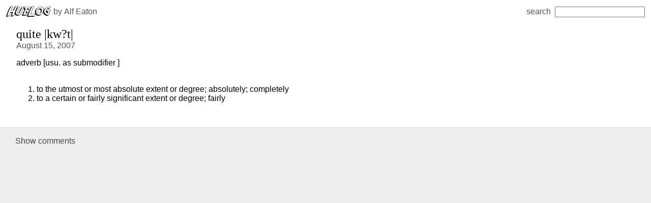

--- FILE ---
content_type: text/html; charset=utf-8
request_url: https://hublog.hubmed.org/archives/001522
body_size: 1122
content:
<!DOCTYPE html><html lang="en"><head>  <title>quite |kw?t| — Hublog</title><meta charset="utf-8"><meta name="viewport" content="width=device-width, initial-scale=1.0"><meta name="twitter:card" content="summary"><meta name="twitter:creator" content="@invisiblecomma"><meta property="og:type" content="article"><meta property="og:url" content="https://hublog.hubmed.org/archives/001522.html"><meta property="og:title" content="quite |kw?t|"><meta property="og:description"><meta property="og:site_name" content="HubLog"><meta property="fb:admins" content="660512296"><link rel="icon" href="/favicon.ico"><link rel="stylesheet" href="/styles/styles.css"><link rel="stylesheet" href="/styles/item.css"><link rel="stylesheet" href="/styles/disqus.css"><link rel="stylesheet" href="https://cdnjs.cloudflare.com/ajax/libs/highlight.js/10.0.2/styles/default.min.css"><link rel="edit" href="/admin/edit/001522"><link rel="canonical" href="https://hublog.hubmed.org/archives/001522.html"><script src="https://cdnjs.cloudflare.com/ajax/libs/jquery/3.5.1/jquery.min.js" defer></script><script src="https://git.macropus.org/jquery-archival/jquery.archival.js" defer></script><script src="https://cdnjs.cloudflare.com/ajax/libs/highlight.js/10.0.2/highlight.min.js" defer></script><script>window.addEventListener('DOMContentLoaded', () => { for (const element of document.querySelectorAll('pre samp, pre code')) hljs.highlightBlock(element) })
</script></head><body><nav><a class="logo" href="/"><img src="/images/logo.png?v=1" alt="HubLog"></a><span> by </span><a id="author" rel="author" itemprop="author" href="https://twitter.com/invisiblecomma">Alf Eaton</a><span class="spacer"></span><form action="/"><label>search<input type="search" name="q" size="20"></label></form></nav><article itemscope itemtype="http://schema.org/BlogPosting"><header><h1 class="title" itemprop="name">quite |kw?t|</h1><div class="item-meta"><time itemprop="datePublished" datetime="2007-08-15T12:57:36.000Z">August 15, 2007</time></div></header><main itemprop="articleBody"><p>adverb [usu. as submodifier ]<br></p><ol><br><li>to the utmost or most absolute extent or degree; absolutely; completely <br></li><li>to a certain or fairly significant extent or degree; fairly<br></li></ol></main><footer itemprop="keywords"></footer></article><div class="comments" id="disqus_thread"><script>var disqus_shortname = 'hublog';
var disqus_identifier = '001522';
var disqus_url = 'https://hublog.hubmed.org/archives/001522';
</script><button id="disqus-comments-button" type="button" onclick="$.getScript('https://hublog.disqus.com/embed.js')">Show <span id="discus-comments-count"></span>comments</button><noscript> You'll need to enable javascript to view the <a href="https://disqus.com/?ref_noscript">comments, sorry.</a></noscript></div></body></html>